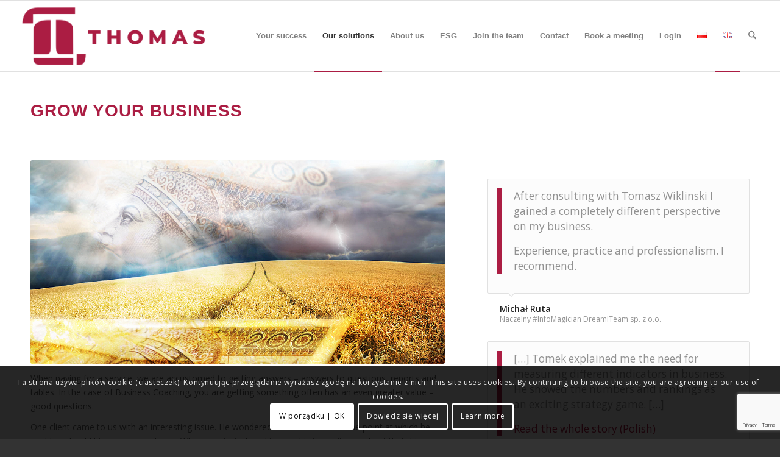

--- FILE ---
content_type: text/html; charset=utf-8
request_url: https://www.google.com/recaptcha/api2/anchor?ar=1&k=6Lfe4KIUAAAAAOPpTidOVbVt0t5cT8w7F44gIz7X&co=aHR0cHM6Ly93d3cudGhvbWFzLnBsOjQ0Mw..&hl=en&v=PoyoqOPhxBO7pBk68S4YbpHZ&size=invisible&anchor-ms=20000&execute-ms=30000&cb=dyd7ef8gnw3s
body_size: 48676
content:
<!DOCTYPE HTML><html dir="ltr" lang="en"><head><meta http-equiv="Content-Type" content="text/html; charset=UTF-8">
<meta http-equiv="X-UA-Compatible" content="IE=edge">
<title>reCAPTCHA</title>
<style type="text/css">
/* cyrillic-ext */
@font-face {
  font-family: 'Roboto';
  font-style: normal;
  font-weight: 400;
  font-stretch: 100%;
  src: url(//fonts.gstatic.com/s/roboto/v48/KFO7CnqEu92Fr1ME7kSn66aGLdTylUAMa3GUBHMdazTgWw.woff2) format('woff2');
  unicode-range: U+0460-052F, U+1C80-1C8A, U+20B4, U+2DE0-2DFF, U+A640-A69F, U+FE2E-FE2F;
}
/* cyrillic */
@font-face {
  font-family: 'Roboto';
  font-style: normal;
  font-weight: 400;
  font-stretch: 100%;
  src: url(//fonts.gstatic.com/s/roboto/v48/KFO7CnqEu92Fr1ME7kSn66aGLdTylUAMa3iUBHMdazTgWw.woff2) format('woff2');
  unicode-range: U+0301, U+0400-045F, U+0490-0491, U+04B0-04B1, U+2116;
}
/* greek-ext */
@font-face {
  font-family: 'Roboto';
  font-style: normal;
  font-weight: 400;
  font-stretch: 100%;
  src: url(//fonts.gstatic.com/s/roboto/v48/KFO7CnqEu92Fr1ME7kSn66aGLdTylUAMa3CUBHMdazTgWw.woff2) format('woff2');
  unicode-range: U+1F00-1FFF;
}
/* greek */
@font-face {
  font-family: 'Roboto';
  font-style: normal;
  font-weight: 400;
  font-stretch: 100%;
  src: url(//fonts.gstatic.com/s/roboto/v48/KFO7CnqEu92Fr1ME7kSn66aGLdTylUAMa3-UBHMdazTgWw.woff2) format('woff2');
  unicode-range: U+0370-0377, U+037A-037F, U+0384-038A, U+038C, U+038E-03A1, U+03A3-03FF;
}
/* math */
@font-face {
  font-family: 'Roboto';
  font-style: normal;
  font-weight: 400;
  font-stretch: 100%;
  src: url(//fonts.gstatic.com/s/roboto/v48/KFO7CnqEu92Fr1ME7kSn66aGLdTylUAMawCUBHMdazTgWw.woff2) format('woff2');
  unicode-range: U+0302-0303, U+0305, U+0307-0308, U+0310, U+0312, U+0315, U+031A, U+0326-0327, U+032C, U+032F-0330, U+0332-0333, U+0338, U+033A, U+0346, U+034D, U+0391-03A1, U+03A3-03A9, U+03B1-03C9, U+03D1, U+03D5-03D6, U+03F0-03F1, U+03F4-03F5, U+2016-2017, U+2034-2038, U+203C, U+2040, U+2043, U+2047, U+2050, U+2057, U+205F, U+2070-2071, U+2074-208E, U+2090-209C, U+20D0-20DC, U+20E1, U+20E5-20EF, U+2100-2112, U+2114-2115, U+2117-2121, U+2123-214F, U+2190, U+2192, U+2194-21AE, U+21B0-21E5, U+21F1-21F2, U+21F4-2211, U+2213-2214, U+2216-22FF, U+2308-230B, U+2310, U+2319, U+231C-2321, U+2336-237A, U+237C, U+2395, U+239B-23B7, U+23D0, U+23DC-23E1, U+2474-2475, U+25AF, U+25B3, U+25B7, U+25BD, U+25C1, U+25CA, U+25CC, U+25FB, U+266D-266F, U+27C0-27FF, U+2900-2AFF, U+2B0E-2B11, U+2B30-2B4C, U+2BFE, U+3030, U+FF5B, U+FF5D, U+1D400-1D7FF, U+1EE00-1EEFF;
}
/* symbols */
@font-face {
  font-family: 'Roboto';
  font-style: normal;
  font-weight: 400;
  font-stretch: 100%;
  src: url(//fonts.gstatic.com/s/roboto/v48/KFO7CnqEu92Fr1ME7kSn66aGLdTylUAMaxKUBHMdazTgWw.woff2) format('woff2');
  unicode-range: U+0001-000C, U+000E-001F, U+007F-009F, U+20DD-20E0, U+20E2-20E4, U+2150-218F, U+2190, U+2192, U+2194-2199, U+21AF, U+21E6-21F0, U+21F3, U+2218-2219, U+2299, U+22C4-22C6, U+2300-243F, U+2440-244A, U+2460-24FF, U+25A0-27BF, U+2800-28FF, U+2921-2922, U+2981, U+29BF, U+29EB, U+2B00-2BFF, U+4DC0-4DFF, U+FFF9-FFFB, U+10140-1018E, U+10190-1019C, U+101A0, U+101D0-101FD, U+102E0-102FB, U+10E60-10E7E, U+1D2C0-1D2D3, U+1D2E0-1D37F, U+1F000-1F0FF, U+1F100-1F1AD, U+1F1E6-1F1FF, U+1F30D-1F30F, U+1F315, U+1F31C, U+1F31E, U+1F320-1F32C, U+1F336, U+1F378, U+1F37D, U+1F382, U+1F393-1F39F, U+1F3A7-1F3A8, U+1F3AC-1F3AF, U+1F3C2, U+1F3C4-1F3C6, U+1F3CA-1F3CE, U+1F3D4-1F3E0, U+1F3ED, U+1F3F1-1F3F3, U+1F3F5-1F3F7, U+1F408, U+1F415, U+1F41F, U+1F426, U+1F43F, U+1F441-1F442, U+1F444, U+1F446-1F449, U+1F44C-1F44E, U+1F453, U+1F46A, U+1F47D, U+1F4A3, U+1F4B0, U+1F4B3, U+1F4B9, U+1F4BB, U+1F4BF, U+1F4C8-1F4CB, U+1F4D6, U+1F4DA, U+1F4DF, U+1F4E3-1F4E6, U+1F4EA-1F4ED, U+1F4F7, U+1F4F9-1F4FB, U+1F4FD-1F4FE, U+1F503, U+1F507-1F50B, U+1F50D, U+1F512-1F513, U+1F53E-1F54A, U+1F54F-1F5FA, U+1F610, U+1F650-1F67F, U+1F687, U+1F68D, U+1F691, U+1F694, U+1F698, U+1F6AD, U+1F6B2, U+1F6B9-1F6BA, U+1F6BC, U+1F6C6-1F6CF, U+1F6D3-1F6D7, U+1F6E0-1F6EA, U+1F6F0-1F6F3, U+1F6F7-1F6FC, U+1F700-1F7FF, U+1F800-1F80B, U+1F810-1F847, U+1F850-1F859, U+1F860-1F887, U+1F890-1F8AD, U+1F8B0-1F8BB, U+1F8C0-1F8C1, U+1F900-1F90B, U+1F93B, U+1F946, U+1F984, U+1F996, U+1F9E9, U+1FA00-1FA6F, U+1FA70-1FA7C, U+1FA80-1FA89, U+1FA8F-1FAC6, U+1FACE-1FADC, U+1FADF-1FAE9, U+1FAF0-1FAF8, U+1FB00-1FBFF;
}
/* vietnamese */
@font-face {
  font-family: 'Roboto';
  font-style: normal;
  font-weight: 400;
  font-stretch: 100%;
  src: url(//fonts.gstatic.com/s/roboto/v48/KFO7CnqEu92Fr1ME7kSn66aGLdTylUAMa3OUBHMdazTgWw.woff2) format('woff2');
  unicode-range: U+0102-0103, U+0110-0111, U+0128-0129, U+0168-0169, U+01A0-01A1, U+01AF-01B0, U+0300-0301, U+0303-0304, U+0308-0309, U+0323, U+0329, U+1EA0-1EF9, U+20AB;
}
/* latin-ext */
@font-face {
  font-family: 'Roboto';
  font-style: normal;
  font-weight: 400;
  font-stretch: 100%;
  src: url(//fonts.gstatic.com/s/roboto/v48/KFO7CnqEu92Fr1ME7kSn66aGLdTylUAMa3KUBHMdazTgWw.woff2) format('woff2');
  unicode-range: U+0100-02BA, U+02BD-02C5, U+02C7-02CC, U+02CE-02D7, U+02DD-02FF, U+0304, U+0308, U+0329, U+1D00-1DBF, U+1E00-1E9F, U+1EF2-1EFF, U+2020, U+20A0-20AB, U+20AD-20C0, U+2113, U+2C60-2C7F, U+A720-A7FF;
}
/* latin */
@font-face {
  font-family: 'Roboto';
  font-style: normal;
  font-weight: 400;
  font-stretch: 100%;
  src: url(//fonts.gstatic.com/s/roboto/v48/KFO7CnqEu92Fr1ME7kSn66aGLdTylUAMa3yUBHMdazQ.woff2) format('woff2');
  unicode-range: U+0000-00FF, U+0131, U+0152-0153, U+02BB-02BC, U+02C6, U+02DA, U+02DC, U+0304, U+0308, U+0329, U+2000-206F, U+20AC, U+2122, U+2191, U+2193, U+2212, U+2215, U+FEFF, U+FFFD;
}
/* cyrillic-ext */
@font-face {
  font-family: 'Roboto';
  font-style: normal;
  font-weight: 500;
  font-stretch: 100%;
  src: url(//fonts.gstatic.com/s/roboto/v48/KFO7CnqEu92Fr1ME7kSn66aGLdTylUAMa3GUBHMdazTgWw.woff2) format('woff2');
  unicode-range: U+0460-052F, U+1C80-1C8A, U+20B4, U+2DE0-2DFF, U+A640-A69F, U+FE2E-FE2F;
}
/* cyrillic */
@font-face {
  font-family: 'Roboto';
  font-style: normal;
  font-weight: 500;
  font-stretch: 100%;
  src: url(//fonts.gstatic.com/s/roboto/v48/KFO7CnqEu92Fr1ME7kSn66aGLdTylUAMa3iUBHMdazTgWw.woff2) format('woff2');
  unicode-range: U+0301, U+0400-045F, U+0490-0491, U+04B0-04B1, U+2116;
}
/* greek-ext */
@font-face {
  font-family: 'Roboto';
  font-style: normal;
  font-weight: 500;
  font-stretch: 100%;
  src: url(//fonts.gstatic.com/s/roboto/v48/KFO7CnqEu92Fr1ME7kSn66aGLdTylUAMa3CUBHMdazTgWw.woff2) format('woff2');
  unicode-range: U+1F00-1FFF;
}
/* greek */
@font-face {
  font-family: 'Roboto';
  font-style: normal;
  font-weight: 500;
  font-stretch: 100%;
  src: url(//fonts.gstatic.com/s/roboto/v48/KFO7CnqEu92Fr1ME7kSn66aGLdTylUAMa3-UBHMdazTgWw.woff2) format('woff2');
  unicode-range: U+0370-0377, U+037A-037F, U+0384-038A, U+038C, U+038E-03A1, U+03A3-03FF;
}
/* math */
@font-face {
  font-family: 'Roboto';
  font-style: normal;
  font-weight: 500;
  font-stretch: 100%;
  src: url(//fonts.gstatic.com/s/roboto/v48/KFO7CnqEu92Fr1ME7kSn66aGLdTylUAMawCUBHMdazTgWw.woff2) format('woff2');
  unicode-range: U+0302-0303, U+0305, U+0307-0308, U+0310, U+0312, U+0315, U+031A, U+0326-0327, U+032C, U+032F-0330, U+0332-0333, U+0338, U+033A, U+0346, U+034D, U+0391-03A1, U+03A3-03A9, U+03B1-03C9, U+03D1, U+03D5-03D6, U+03F0-03F1, U+03F4-03F5, U+2016-2017, U+2034-2038, U+203C, U+2040, U+2043, U+2047, U+2050, U+2057, U+205F, U+2070-2071, U+2074-208E, U+2090-209C, U+20D0-20DC, U+20E1, U+20E5-20EF, U+2100-2112, U+2114-2115, U+2117-2121, U+2123-214F, U+2190, U+2192, U+2194-21AE, U+21B0-21E5, U+21F1-21F2, U+21F4-2211, U+2213-2214, U+2216-22FF, U+2308-230B, U+2310, U+2319, U+231C-2321, U+2336-237A, U+237C, U+2395, U+239B-23B7, U+23D0, U+23DC-23E1, U+2474-2475, U+25AF, U+25B3, U+25B7, U+25BD, U+25C1, U+25CA, U+25CC, U+25FB, U+266D-266F, U+27C0-27FF, U+2900-2AFF, U+2B0E-2B11, U+2B30-2B4C, U+2BFE, U+3030, U+FF5B, U+FF5D, U+1D400-1D7FF, U+1EE00-1EEFF;
}
/* symbols */
@font-face {
  font-family: 'Roboto';
  font-style: normal;
  font-weight: 500;
  font-stretch: 100%;
  src: url(//fonts.gstatic.com/s/roboto/v48/KFO7CnqEu92Fr1ME7kSn66aGLdTylUAMaxKUBHMdazTgWw.woff2) format('woff2');
  unicode-range: U+0001-000C, U+000E-001F, U+007F-009F, U+20DD-20E0, U+20E2-20E4, U+2150-218F, U+2190, U+2192, U+2194-2199, U+21AF, U+21E6-21F0, U+21F3, U+2218-2219, U+2299, U+22C4-22C6, U+2300-243F, U+2440-244A, U+2460-24FF, U+25A0-27BF, U+2800-28FF, U+2921-2922, U+2981, U+29BF, U+29EB, U+2B00-2BFF, U+4DC0-4DFF, U+FFF9-FFFB, U+10140-1018E, U+10190-1019C, U+101A0, U+101D0-101FD, U+102E0-102FB, U+10E60-10E7E, U+1D2C0-1D2D3, U+1D2E0-1D37F, U+1F000-1F0FF, U+1F100-1F1AD, U+1F1E6-1F1FF, U+1F30D-1F30F, U+1F315, U+1F31C, U+1F31E, U+1F320-1F32C, U+1F336, U+1F378, U+1F37D, U+1F382, U+1F393-1F39F, U+1F3A7-1F3A8, U+1F3AC-1F3AF, U+1F3C2, U+1F3C4-1F3C6, U+1F3CA-1F3CE, U+1F3D4-1F3E0, U+1F3ED, U+1F3F1-1F3F3, U+1F3F5-1F3F7, U+1F408, U+1F415, U+1F41F, U+1F426, U+1F43F, U+1F441-1F442, U+1F444, U+1F446-1F449, U+1F44C-1F44E, U+1F453, U+1F46A, U+1F47D, U+1F4A3, U+1F4B0, U+1F4B3, U+1F4B9, U+1F4BB, U+1F4BF, U+1F4C8-1F4CB, U+1F4D6, U+1F4DA, U+1F4DF, U+1F4E3-1F4E6, U+1F4EA-1F4ED, U+1F4F7, U+1F4F9-1F4FB, U+1F4FD-1F4FE, U+1F503, U+1F507-1F50B, U+1F50D, U+1F512-1F513, U+1F53E-1F54A, U+1F54F-1F5FA, U+1F610, U+1F650-1F67F, U+1F687, U+1F68D, U+1F691, U+1F694, U+1F698, U+1F6AD, U+1F6B2, U+1F6B9-1F6BA, U+1F6BC, U+1F6C6-1F6CF, U+1F6D3-1F6D7, U+1F6E0-1F6EA, U+1F6F0-1F6F3, U+1F6F7-1F6FC, U+1F700-1F7FF, U+1F800-1F80B, U+1F810-1F847, U+1F850-1F859, U+1F860-1F887, U+1F890-1F8AD, U+1F8B0-1F8BB, U+1F8C0-1F8C1, U+1F900-1F90B, U+1F93B, U+1F946, U+1F984, U+1F996, U+1F9E9, U+1FA00-1FA6F, U+1FA70-1FA7C, U+1FA80-1FA89, U+1FA8F-1FAC6, U+1FACE-1FADC, U+1FADF-1FAE9, U+1FAF0-1FAF8, U+1FB00-1FBFF;
}
/* vietnamese */
@font-face {
  font-family: 'Roboto';
  font-style: normal;
  font-weight: 500;
  font-stretch: 100%;
  src: url(//fonts.gstatic.com/s/roboto/v48/KFO7CnqEu92Fr1ME7kSn66aGLdTylUAMa3OUBHMdazTgWw.woff2) format('woff2');
  unicode-range: U+0102-0103, U+0110-0111, U+0128-0129, U+0168-0169, U+01A0-01A1, U+01AF-01B0, U+0300-0301, U+0303-0304, U+0308-0309, U+0323, U+0329, U+1EA0-1EF9, U+20AB;
}
/* latin-ext */
@font-face {
  font-family: 'Roboto';
  font-style: normal;
  font-weight: 500;
  font-stretch: 100%;
  src: url(//fonts.gstatic.com/s/roboto/v48/KFO7CnqEu92Fr1ME7kSn66aGLdTylUAMa3KUBHMdazTgWw.woff2) format('woff2');
  unicode-range: U+0100-02BA, U+02BD-02C5, U+02C7-02CC, U+02CE-02D7, U+02DD-02FF, U+0304, U+0308, U+0329, U+1D00-1DBF, U+1E00-1E9F, U+1EF2-1EFF, U+2020, U+20A0-20AB, U+20AD-20C0, U+2113, U+2C60-2C7F, U+A720-A7FF;
}
/* latin */
@font-face {
  font-family: 'Roboto';
  font-style: normal;
  font-weight: 500;
  font-stretch: 100%;
  src: url(//fonts.gstatic.com/s/roboto/v48/KFO7CnqEu92Fr1ME7kSn66aGLdTylUAMa3yUBHMdazQ.woff2) format('woff2');
  unicode-range: U+0000-00FF, U+0131, U+0152-0153, U+02BB-02BC, U+02C6, U+02DA, U+02DC, U+0304, U+0308, U+0329, U+2000-206F, U+20AC, U+2122, U+2191, U+2193, U+2212, U+2215, U+FEFF, U+FFFD;
}
/* cyrillic-ext */
@font-face {
  font-family: 'Roboto';
  font-style: normal;
  font-weight: 900;
  font-stretch: 100%;
  src: url(//fonts.gstatic.com/s/roboto/v48/KFO7CnqEu92Fr1ME7kSn66aGLdTylUAMa3GUBHMdazTgWw.woff2) format('woff2');
  unicode-range: U+0460-052F, U+1C80-1C8A, U+20B4, U+2DE0-2DFF, U+A640-A69F, U+FE2E-FE2F;
}
/* cyrillic */
@font-face {
  font-family: 'Roboto';
  font-style: normal;
  font-weight: 900;
  font-stretch: 100%;
  src: url(//fonts.gstatic.com/s/roboto/v48/KFO7CnqEu92Fr1ME7kSn66aGLdTylUAMa3iUBHMdazTgWw.woff2) format('woff2');
  unicode-range: U+0301, U+0400-045F, U+0490-0491, U+04B0-04B1, U+2116;
}
/* greek-ext */
@font-face {
  font-family: 'Roboto';
  font-style: normal;
  font-weight: 900;
  font-stretch: 100%;
  src: url(//fonts.gstatic.com/s/roboto/v48/KFO7CnqEu92Fr1ME7kSn66aGLdTylUAMa3CUBHMdazTgWw.woff2) format('woff2');
  unicode-range: U+1F00-1FFF;
}
/* greek */
@font-face {
  font-family: 'Roboto';
  font-style: normal;
  font-weight: 900;
  font-stretch: 100%;
  src: url(//fonts.gstatic.com/s/roboto/v48/KFO7CnqEu92Fr1ME7kSn66aGLdTylUAMa3-UBHMdazTgWw.woff2) format('woff2');
  unicode-range: U+0370-0377, U+037A-037F, U+0384-038A, U+038C, U+038E-03A1, U+03A3-03FF;
}
/* math */
@font-face {
  font-family: 'Roboto';
  font-style: normal;
  font-weight: 900;
  font-stretch: 100%;
  src: url(//fonts.gstatic.com/s/roboto/v48/KFO7CnqEu92Fr1ME7kSn66aGLdTylUAMawCUBHMdazTgWw.woff2) format('woff2');
  unicode-range: U+0302-0303, U+0305, U+0307-0308, U+0310, U+0312, U+0315, U+031A, U+0326-0327, U+032C, U+032F-0330, U+0332-0333, U+0338, U+033A, U+0346, U+034D, U+0391-03A1, U+03A3-03A9, U+03B1-03C9, U+03D1, U+03D5-03D6, U+03F0-03F1, U+03F4-03F5, U+2016-2017, U+2034-2038, U+203C, U+2040, U+2043, U+2047, U+2050, U+2057, U+205F, U+2070-2071, U+2074-208E, U+2090-209C, U+20D0-20DC, U+20E1, U+20E5-20EF, U+2100-2112, U+2114-2115, U+2117-2121, U+2123-214F, U+2190, U+2192, U+2194-21AE, U+21B0-21E5, U+21F1-21F2, U+21F4-2211, U+2213-2214, U+2216-22FF, U+2308-230B, U+2310, U+2319, U+231C-2321, U+2336-237A, U+237C, U+2395, U+239B-23B7, U+23D0, U+23DC-23E1, U+2474-2475, U+25AF, U+25B3, U+25B7, U+25BD, U+25C1, U+25CA, U+25CC, U+25FB, U+266D-266F, U+27C0-27FF, U+2900-2AFF, U+2B0E-2B11, U+2B30-2B4C, U+2BFE, U+3030, U+FF5B, U+FF5D, U+1D400-1D7FF, U+1EE00-1EEFF;
}
/* symbols */
@font-face {
  font-family: 'Roboto';
  font-style: normal;
  font-weight: 900;
  font-stretch: 100%;
  src: url(//fonts.gstatic.com/s/roboto/v48/KFO7CnqEu92Fr1ME7kSn66aGLdTylUAMaxKUBHMdazTgWw.woff2) format('woff2');
  unicode-range: U+0001-000C, U+000E-001F, U+007F-009F, U+20DD-20E0, U+20E2-20E4, U+2150-218F, U+2190, U+2192, U+2194-2199, U+21AF, U+21E6-21F0, U+21F3, U+2218-2219, U+2299, U+22C4-22C6, U+2300-243F, U+2440-244A, U+2460-24FF, U+25A0-27BF, U+2800-28FF, U+2921-2922, U+2981, U+29BF, U+29EB, U+2B00-2BFF, U+4DC0-4DFF, U+FFF9-FFFB, U+10140-1018E, U+10190-1019C, U+101A0, U+101D0-101FD, U+102E0-102FB, U+10E60-10E7E, U+1D2C0-1D2D3, U+1D2E0-1D37F, U+1F000-1F0FF, U+1F100-1F1AD, U+1F1E6-1F1FF, U+1F30D-1F30F, U+1F315, U+1F31C, U+1F31E, U+1F320-1F32C, U+1F336, U+1F378, U+1F37D, U+1F382, U+1F393-1F39F, U+1F3A7-1F3A8, U+1F3AC-1F3AF, U+1F3C2, U+1F3C4-1F3C6, U+1F3CA-1F3CE, U+1F3D4-1F3E0, U+1F3ED, U+1F3F1-1F3F3, U+1F3F5-1F3F7, U+1F408, U+1F415, U+1F41F, U+1F426, U+1F43F, U+1F441-1F442, U+1F444, U+1F446-1F449, U+1F44C-1F44E, U+1F453, U+1F46A, U+1F47D, U+1F4A3, U+1F4B0, U+1F4B3, U+1F4B9, U+1F4BB, U+1F4BF, U+1F4C8-1F4CB, U+1F4D6, U+1F4DA, U+1F4DF, U+1F4E3-1F4E6, U+1F4EA-1F4ED, U+1F4F7, U+1F4F9-1F4FB, U+1F4FD-1F4FE, U+1F503, U+1F507-1F50B, U+1F50D, U+1F512-1F513, U+1F53E-1F54A, U+1F54F-1F5FA, U+1F610, U+1F650-1F67F, U+1F687, U+1F68D, U+1F691, U+1F694, U+1F698, U+1F6AD, U+1F6B2, U+1F6B9-1F6BA, U+1F6BC, U+1F6C6-1F6CF, U+1F6D3-1F6D7, U+1F6E0-1F6EA, U+1F6F0-1F6F3, U+1F6F7-1F6FC, U+1F700-1F7FF, U+1F800-1F80B, U+1F810-1F847, U+1F850-1F859, U+1F860-1F887, U+1F890-1F8AD, U+1F8B0-1F8BB, U+1F8C0-1F8C1, U+1F900-1F90B, U+1F93B, U+1F946, U+1F984, U+1F996, U+1F9E9, U+1FA00-1FA6F, U+1FA70-1FA7C, U+1FA80-1FA89, U+1FA8F-1FAC6, U+1FACE-1FADC, U+1FADF-1FAE9, U+1FAF0-1FAF8, U+1FB00-1FBFF;
}
/* vietnamese */
@font-face {
  font-family: 'Roboto';
  font-style: normal;
  font-weight: 900;
  font-stretch: 100%;
  src: url(//fonts.gstatic.com/s/roboto/v48/KFO7CnqEu92Fr1ME7kSn66aGLdTylUAMa3OUBHMdazTgWw.woff2) format('woff2');
  unicode-range: U+0102-0103, U+0110-0111, U+0128-0129, U+0168-0169, U+01A0-01A1, U+01AF-01B0, U+0300-0301, U+0303-0304, U+0308-0309, U+0323, U+0329, U+1EA0-1EF9, U+20AB;
}
/* latin-ext */
@font-face {
  font-family: 'Roboto';
  font-style: normal;
  font-weight: 900;
  font-stretch: 100%;
  src: url(//fonts.gstatic.com/s/roboto/v48/KFO7CnqEu92Fr1ME7kSn66aGLdTylUAMa3KUBHMdazTgWw.woff2) format('woff2');
  unicode-range: U+0100-02BA, U+02BD-02C5, U+02C7-02CC, U+02CE-02D7, U+02DD-02FF, U+0304, U+0308, U+0329, U+1D00-1DBF, U+1E00-1E9F, U+1EF2-1EFF, U+2020, U+20A0-20AB, U+20AD-20C0, U+2113, U+2C60-2C7F, U+A720-A7FF;
}
/* latin */
@font-face {
  font-family: 'Roboto';
  font-style: normal;
  font-weight: 900;
  font-stretch: 100%;
  src: url(//fonts.gstatic.com/s/roboto/v48/KFO7CnqEu92Fr1ME7kSn66aGLdTylUAMa3yUBHMdazQ.woff2) format('woff2');
  unicode-range: U+0000-00FF, U+0131, U+0152-0153, U+02BB-02BC, U+02C6, U+02DA, U+02DC, U+0304, U+0308, U+0329, U+2000-206F, U+20AC, U+2122, U+2191, U+2193, U+2212, U+2215, U+FEFF, U+FFFD;
}

</style>
<link rel="stylesheet" type="text/css" href="https://www.gstatic.com/recaptcha/releases/PoyoqOPhxBO7pBk68S4YbpHZ/styles__ltr.css">
<script nonce="FJjUTqUccYYtIMCnXqVIQA" type="text/javascript">window['__recaptcha_api'] = 'https://www.google.com/recaptcha/api2/';</script>
<script type="text/javascript" src="https://www.gstatic.com/recaptcha/releases/PoyoqOPhxBO7pBk68S4YbpHZ/recaptcha__en.js" nonce="FJjUTqUccYYtIMCnXqVIQA">
      
    </script></head>
<body><div id="rc-anchor-alert" class="rc-anchor-alert"></div>
<input type="hidden" id="recaptcha-token" value="[base64]">
<script type="text/javascript" nonce="FJjUTqUccYYtIMCnXqVIQA">
      recaptcha.anchor.Main.init("[\x22ainput\x22,[\x22bgdata\x22,\x22\x22,\[base64]/[base64]/MjU1Ong/[base64]/[base64]/[base64]/[base64]/[base64]/[base64]/[base64]/[base64]/[base64]/[base64]/[base64]/[base64]/[base64]/[base64]/[base64]\\u003d\x22,\[base64]\\u003d\x22,\x22YMK1McKHwrfCo8KDOxbCliVew6HDgcKHwqHDvsK2wpctw6cGwqTDkMO3w6rDkcKLPMKRXjDDscKzEcKCXn/Dh8KwHU7CisOLf3rCgMKlQMOMdMOBwq8uw6oawoRrwqnDrwbCsMOVWMKPw4nDpAfDiS4gByzCjUEef2PDujbCoWLDrD3Dp8K3w7dhw7vCosOEwognw6Y7UlMHwpYlKsONdMOmAcKDwpEMw6M5w6DCmSLDgMK0QMKfw7DCpcOTw6pkWmDCgD/Cv8O+wp/DrzkRWR1FwoFTHsKNw7ReaMOgwql3wpRJX8O4MRVMwqXDjsKEIMOYw5RXaRPChR7ChyTCgm8NfwHCtX7DiMOgcVYmw594wpvCoEVtSTIrVsKOFSfCgMO2RMOqwpFnTcOsw4ojw4fDgsOVw68Pw5INw4M/[base64]/ClRBJwqLDkyRIU8KBwr1gRsOHw4TDllnDpsOfwrXDum5NNibDk8KWK1HDhmhHKTPDksOmwoPDo8O7wrPCqAjCnMKEJjvCvMKPwpoqw7vDpm5jw5UeEcKZbsKjwrzDmsKyZk1Hw5/DhwYeWiJyb8Kcw5pDScOxwrPCiW/Duwt8TMOkBhfCj8OnworDpsKWwp3DuUt/axgifh9nFsKAw5xHTFrDqMKADcKiSyTCgxrClSTCh8ODw4rCuifDv8KjwqPCoMOYOsOXM8ONHFHCp20Xc8K2w7DDssKywpHDvsKFw6F9wq9hw4DDhcKGbMKKwp/[base64]/CjcOBYTfCnBALwrfCnGAxwpJUw7fDicKAw6IIL8O2wpHDpFzDrm7DkMKmMktBecOpw5LDv8KICWVrw4zCk8KdwqJmL8Oww6PDvUhcw4jDsxc6woTDrSo2wpVtA8K2wpQOw5lldMOLe2jCgQFdd8K4wr7CkcOAw5DCrsO1w6VeTC/[base64]/YsOyw4guw7NMwrPClMK7wrXCksKgDSTDmFbDkQocTyTCjsORwoMnZBh8w6jCr0RxwqfCl8KfcsOowqw9w5d5w6JmwqNhwq3DqmHChH/[base64]/CmlzCmg/DsMKRw7fCqMO4w6I4wrUmeB5rbQlIw4rDtBvCoB3CjiXCncKePSBqR1R0woMKwqVNDcKRw5hhPV/CjsK+w4/CosOMMsKGZcKrwrLCpsKiw4HCkALCscOZwo3DksKKKTU+w4/DtMKuwoTDvjQ7w4fDv8KrwoPClgkFwrk+H8KRTm3CmMK6woI7GsOUfmjCvVQnP2xfO8KCwoV7cD3DgUjDgBV+FQ5sRz7Cm8Olw5nDuyzCkAkKNiR3wqx/[base64]/DhMO/woXCtRTDqzjCisK5wpvCgMO7ccOKwrPCrMO1SlfCnUvDmRvDq8Oawo9kwp/[base64]/CrsOOWsOSwogpw4Ncw6tCcFHCtVxTHFADdG/Dg3bDp8O6wrF4wqHCssONHMKRw7YVwo3DnnvCnl7DlSBvH2tMOMKlFXN8wqTCt3ZDGsOxw4dbam3DtVBvw4Yrw6lnHS7DhhcXw7bDrsK1wrdxEMKtw4A8cyDDiRddJ3tDwq7CsMKYb3wuw5TDm8KywpjCvMOzC8KQw4DDssOKw49Ow6fCscO+w6ESwqjCqsOzw5/DjRpgw6/Cuj/DvMKiCmrCoQTDjjLCjzhHC8KWAF/DsR0qw4M1w7F9wqfCtXwLwqwDwpvCn8KNw5kawp3DlcOqGC9/esKzTcOWMMK2wrfCp1HCkSbClw05wpfCihHDumcvEcKuw5zCnsO4w6jDhsOvw5TCicKdasKBwojDq3nDhA/DmsOqYcKGMcOTBg1gw5LDiS3DjMO+CcO/RsKZPDcJeMOSWcOLcFTDtj55HcK+w4/DssKvw4zCgWpfw6Y3w7Yxw79awrzCkSHDoz0Tw53DhwXCgcOSIhw9w6EGw6cXwogTHcK3wpcWEcKzwrDCm8KuXsKsYC9bwrLCqMKwCidaPF/Cp8Osw5LCrmLDoRnCqMOOLirCjMO+w77Ck1EBUcONwr4BSnIXXcOAwp7DlAvDkFMMwqx7XcKCQBpJwr3DosO9YlcVXQLDhMK+M17DljfCvMKfNcOcR3tkwqVUcsOZwpjCijF/[base64]/DsW/DkhpWw4fDrA3ClcOiwqogX8O5wqxVwp0Bw6LDnsO9w5LCkMKxMcOgbhATRsOSOHpbOsKKw6bCiiLCk8Oswr/[base64]/DgsOTwqpswoDCl8Kzw7zCsMOjSw8ewrZpw58OHkxRw6NbL8OqPcOXw5h3wpRFwqrDrsKAwrgABsK/[base64]/WsOfZg7DuXN3GWdQw4kow4jCksOkw5Z5dsKNwr19w5XDhy1pwqfCpyzCosOZRAtdwqglLVBHwq/[base64]/[base64]/woM7w4dkPsKYwowpNMKYw4Jew7bDl8ORWsK2w6TDncOUasK5DcO1b8OwahrDrwjChTxlw7LDpRFAAyLDvsO2P8Kww4Bbw6hDb8OLwq7CqsKwZybDugtBw7LDmw/DsGMwwqRiw7DCv0EATglpw5/[base64]/Cq8KmZcOeQMKyw7tcw7zCljhII11fw4lkwr5uDS1YUEA9w6Iww7pOw7nChlwuJ3DCncK1w49Kw5E3w47Cu8KcwpnCmcK+Z8ONUipUw6Z2wopjw4xXw6cWwrbDlDbCugnCtMOcw7d/aExhwrzDtcK2bMO5cWMlwpc2Yh5ZScOCPAInYsKJKMO+wpHCisKsVF/DlsKAZSsfdCMFwq/CsgjDuQLDq18lacKOQyjClFh8Q8K/ScO+HsO2w4PDv8KTMDEaw5XClcKOw7kARlV5QXPClmN6wqPCmcKReSHCrXtZSjbDgXXCncKaLyI/[base64]/DlsKbwo3CocK/WMKGckVidzVZwo5dwr9gw49xwpPCoX7Dn1DDuQlqw4LDtFcqw6p+d05zw53CkxbDmMKZCTxxAUnDg0/CjsKkPnLCssKiw5xiCEEKw60kCMKKDsKpw5Bew7QhF8OPTcKswod9wo7CoE/Dm8KMwqMCdcKaw4h+YGnCo1BmEsO2TcKeKsKHRcO1S03DqjrDv0zDikTDrBbCg8OJw65sw6N0wpjCicOaw4XCoGk5w7kuE8OKwqDDrsKsw5TCgwoqe8KzYcK1w7lqBgDDmsKbwrA6PcKpf8OXHmDDjMKHw4xoFUBNSh7CviDCosKEAh/DgnRdw6DCrTLDsT/DiMKLDGDCtiTCpsKZbA9Bw74hw7EmO8ODYlwNwr7CgHnCmsK3KFDCm03CmB1wwozDpELCp8OiwrnCiBheasKQCsKiw5c1F8KXw5c7Q8KhwqzCuwBdUyIlJlDDtRBAwokeeEctdQYfw4grwrXDi0VhOMOIYRnDkBDCiV/DqcOSdMK+w6dUWD8BwpgaW08jT8O9W00awpLDtjY5wrNxF8KKMCwlCMODw6bDvMO5wpLDhsOVe8OxwpYgYcK4w5fDpMOPwrTDg0steQbDs0c6w4LCo2PDl20wwrImbcK8woXDpsKdw5LCqcO0VnTDqg9lw5TCrcOiJcK1w44Qw7XDoUTDuiHDpX/DkV1ZesKPUgnDpQFww5jDomY/w7RMw70+PWfDscOxAMK/UMKeEsO1TcKTYMO2BSBOCMK4TcOiYWlNw5LCpiPDlX/DmQXCpkLDtSdhw54EGcOQaF0xwoTDhQ5VDQDChkQ8wo7DunjDkcKpw47ClUgrw6XDpRkZwqHCpcO2w4bDhsO2MXfCtMK2NBovw58zw6ttwrnDhWTCnAHDgnNoRMK4w7AvK8KXwqQAY1nDmsOuNQp1dcK2wo/DoinCrHQaUTUow5PDrcOaPMOzw55qw5BDwpg/wqRRaMKvwrPDl8ORM3zDn8Ohwq/[base64]/CscKow603GGY5c8ODcMKxwojCtMOnGxXClDjDs8KxB8OewrzCj8KfIVTDv0bDrTkuworCpcO6O8OwXT47dlrCg8O9McOEHcOEFF3CkMONdMKsSyjDlQDDqMOiQ8K1wpBuwoHCt8OVw7XDoDBFOHvDmXUzwr3CmMKLQ8KfwrLDiTjCusOZwrTDo8OjCU/CiMOuCEY8w5sZGH7CscOrwr7DtMKRFU55w4QPwo3Dmnlyw50vUm7CmCBBw6PDsFTDkjPDnsKEZgPDn8OxwqfDuMKfw4E0aygIw7MnGcOscMOwPB3Cn8KfwqPDtcO8JsO7wpMfL8O8wrDCtMKyw5hOBcKvZ8KFXTfCjsOlwpkqwq1zwoTDrV/CucKGw4PCgQnDmcKDwofDv8K5FsO9S0huw5HCmAwEdMKWwo/DpcKsw4bCgsKFX8KFw6XDuMKdUcOtw6zDr8KmwpjDiF4WG2UAw6nCmh/CvlQtw4AFECp3wpMZTsO/wqoqw4vDrsK2PcKANUlfIVPCqcOMCBFHCcKiwowPf8OJw4DDlnIjTsKkI8Oww4HDlh3CvcOow5p6HsOew5/DuC5CwozCrsOuwrI1BgdddcOfUV/CuXwawpU9w4TCiyjCoiPDrMK1w4UJwoPDo2TCkcKxw77CljzDoMKwbMOxw5YndFrClMKAUxApw6Rnw6HDhsKEw4HDusOQR8KMwp1DTmPDisOYdcO1ecOoXMO7wqDDnQnCiMKbwq3CjQ54cmMlw6VSZy/Ci8KlI1xHOk9Ow4xZw5DDjMKhHz/CoMKuMXvDpcOBw6jCglvCscKTR8KFc8K+wpBBwpcww4LDujzCjyvCjsKMw59HQHQmYsKlw5/Dh37DqMK/ICDDv2YSwr3CvcOJwqsvwrrCrcKRwozDgxTDtHM6SHrCthsgKsKaU8OFw6QnUsKXUcOJNmgew5jDssOQYyHCj8K1wpgLCnbDtMOuw5skwo1yEcKIXsKoGlHCj3VzbsKHw43DuU53dsK3QcONw6IKH8O1wr4JRWgDwrhtB0TCtMKHw4NJa1XDqGFgeR/CuAoWUcOlwo3Coi8Kw4XDncK/w6cAEMK9w57DhsOELsOfwqXDthDDl00Dc8KZwrUiw41GNcKqwrMebMKNw6TChXlJECXDqyhJbHdsw7zCsn/CgcOuw63DunZgIsKCbSXDkFfDjyvDvgfDozLDmsKsw63DvBd5wpUNP8OCwq3Dv1jCi8OZbsOsw57Duj45XhbDr8KFwrvDgBcUG3jDjMKkJsKQw7JqwoTDisKxe3/CknrCpUfDuMK0w6PCvwFhesO5b8O2P8Ktw5NkwqbCoU3CvsOtw4p5HsKFMsOedsK9bcKUw5xww5lCwqFNWcOcwqPDqMK3wopLwqbDusKmw5dZw5dBwrYNw4fCmEYMw6pGw73DrcKRwp7CiQbCqkvDvRHDkwPCrcOBwofDi8KTw45BPB0hDVFdenTCnyPDsMO/w7DDk8Kqb8KqwqNGGGbCiWFxFHjDp3MVe8KjHcK+fynCk3vDlzvCmXHDnR7CrsOOKSJyw7LDncOAIGPDtMKKa8OVwohawrnDlMOVw43Cq8OPw6fDnsOSDsKycFPDr8KFZ3EKwqPDoz7CiMKtJMKTwoZ7wqLCgMOmw7Z7wq/Coj4xYMKaw4QrHAI5dXxMejQacsOqw61jewnDj0nCkDEeGjjCv8K4w7gUUkx9w5ZbX0J8JBBzw7haw4U3wpUYwpXClx7Cjm3CrRbDtXnDrhFAGjBGYULCqQp6F8O3wpLDsj/[base64]/wpLDjFnDrA/DkhYxwrRZAMOIWMOVwoXCvhzCtcOFw79Ye8KWwrzCuMOWYz0wwojDulvCrcK0woRRwrQFFcKLNcKELsOKfgM5wq18LMK2woHCiCrCsghxwrvCjMK6K8O+w483QcKXVhESwp9Rwr45fsKjEMKxYsOkCHRgwr3Dr8OrIGwBeF9yMmBQRTjDjmEgH8OHXsOXwo/DssOeRD92QMOBOyU8W8K9w6TDpAVGwosTWFDCuw1WXnrDiMOUw4/Cv8KVWArDn29cPkXCtEbCncObNAvCtRQZwoXCnMOnw5TDoDHCqhQMw4PDtcO/wrFqw6HDn8OcccOCLsKgw4TCkMKaKjMuK1nCgMOUFsO0wooVfsK9Jk/CpsKlBsKmDBjDoX/CpcO2w43CsFXCisKOL8Oyw7DCozI0UzDCrTd1wrrDmsK8T8OIYMKsGMKtw4DDuWTCh8ODwqHCgMKyI05/[base64]/[base64]/RRx0wr/Dh8K9w4XCkcKBwoPDscKuwoMBZWR/ScKDw4BKZnMoQQp5bQHDs8KkwoZCL8KxwpFuTMKafRfCsTTDiMO2wrPDsWVaw6fDojEHOMKIw5fDh0YoGMOAXynDtcKIwq/DmMK3L8O0SsOBwpnCtxHDqStCJTLDsMKdFsKIwrbCumbDksK5w5Bkw6XCrEDCiAvCpcK1X8ORw5IsRMO0w4DCk8Ocw4JZwojDuGjCtiVsSjxsMHkaa8Oyd2DCqD/DqMOMwobCn8Osw7gNw4vCsQ5Kwq9cwrzDp8KNaxIiO8Kie8OYHMOTwqXDjMO9w6TCiiDDhw14RsOxD8K8CcKRE8O1w6TDhHITwpTCu2BpwpYbw60Hw4fDqcK/wr/[base64]/[base64]/w78KdBzDoXzCvzfCgMOhw7vDqynCsy7DqcOiwrgmwrZ5wpcgw7bClMKDwq/CgSNbw6wDa1/Dh8KTwqxAd1srVUtnbmHDmsKGfQIdIyZlYMOTGsOcA8K5XQnCtcOvGyTDksKDC8KDw4XCvjZwARs+woImA8OTw67Ci3dKAsKgegDDoMOOwr13w5gXD8O5IDzDuDDCiA0ww41/[base64]/Cs08fw4AjBsKGwrERwpEPQMKwwoHChC/Cnxh+wp7Cl8KXQSrCj8O2wpY3DsKoR2DDs3rCtsObw6HDmx7CvMK8ZhTDmxbDjzxGUsKywr4Nw6AJwq0zwpVkw6s4fyc3InZmKMK/wr3DsMOuZm7CrUjCs8OUw6diwofCpcKlBjXCn1xCe8OMIsOEHzLDsyEPMcOHLRrCn2LDlXYdwqlKfFjDrxZ6w5gBXAHDmETDqMKKdgnCo0vDhljCmsObHVVTGzVhw7dRwrA7wq8hbA1bw7/Ct8K3w7jDgDkUwrslw43DkMOpw4gHw5zDjMKNWnUZwrh6azN/wqLCi3I5T8O/[base64]/Dg8O+w4djbMObdWPCnyjDl8K5w6NlwpJywoHDr03DiW85wqXClMKgwqVKBMKpXcOtPXnCg8KzBXkXwpJzJGodTXPCoMK1wrcFUldWO8OzwrDCgn3DisKZw4Vdw5RdwrbDpMK/H0sbU8OvODjCix3DusOow4N2N0/CssK6bkHCtsOyw6YrwrsuwoMFOi7Du8ORL8OOQcKWIC1qwrTDpAskDSzDgnA/[base64]/CoMOSw5U+wo/[base64]/CjjXClWvCi3vDocKRwrPCmTnDgcKuwoLCj0PDt8O3woPCpx0lwpIbw5l8wpQnI1UjIsKkw5UbwpLCkMOowpzDkcKORGnClMKffUw+ZcOrLsOBccK6w5pDIMKjwr0sIk/DlMKrwrXCt09QwrfDvCvDj1jCoikyPWxswrXCuVbCg8KMA8OkwpJfBcKlM8OwwrDCnUo+Q2ozJ8KMw70ZwptVwr5Mw4TDgTnCoMOKw4x1w4/[base64]/DqTDCpWhSaltSw5Rkw6XDrn7CnWHDksOEwqdAwoPClR0ISQYVwqTDuEBVBBJxQzHDjcOowo4Jwogjwpo1MsKWf8KLw5Afw5AuQH7DrMOTw7dEw77CgywzwoEGacK4w5/CgsKUacKkL0jDocKOw7XCryV9VUUywo0BDMKTBcK5RD/[base64]/CqMKBw6/[base64]/cMOmecOJJTHDv8KnwpErwrzCqxvDoSHCocKRw4pxw4wSXsKOwrDDgMOAJcK7XMOfwpTDv1YDw5xrWzBawpQKw50Ww64fFRMMwrLDgxoSIcOXwp9fwr3CjDXCoRA0UFPDmBjCjMKKwqZZwrPCsi7DtMOjw7rCh8OVWABYwqjCgcOGUMOBw7TDpDPCg3/[base64]/CrMKjfsOaw6o0w4dJBsOYNcKmJMKMw5p1ZcOwHWjCqyILGWQ9wobCuEEhw7jCpMKNVcK1fMOUwrPDvMKlPVnDlcK8CnkLwoLCl8OSMMOeBnnDqsOMWQ/DpcOCwppZw4IxwonChcKpA2JrKcK7S1/CuTR0OcKaTQnCtcK3w7l6WBPCn2PCliXCpwjDnj41wpR0w5LCrHbCiRZHTsOwXyRnw4HCkMK2YAnDnG/[base64]/[base64]/DhMKkPsO0worDqCJrO1vDhFfDmULCq8OnLMK1w6bDiA7CsWvDkMOqaXgUYsOZOMKVQVcaFTx/[base64]/w5YowrhRDiVHaEPDqsKRw4s+Yn7Cj8O2H8KRwr3DrcOMRcOjZx/Dq1TCljYowq3CkMKDeDTCk8KEZcKawqMvw6/DsgMzwrlSCzkLwqDDrHnCtcOEIcOfw4/DhMOswprCqwXDgcOAVsOpwrEBwqvDicKow4jCscKEVsKIW09yScK9CynDsxfDuMKHHsOswqTCkMOMBQ8TwqPDp8OPw7sYw7jDvirDpMOJw5bCtMOkw5HCrsOWw6I6BGFlFwDDv0MDw4gMwpZxJF1+P37DusOxwozCoVvCksO4LRHCuRDCosKYA8OYCW/[base64]/w4rCrE53SsO3c8ONSwcxw53Dj1piwooOD8KdXcOpR0/[base64]/CvB7CkDPDmA3DmEHCpVzCqcONwpLDiUrDg2RhScKowrDDuzrCg0bDp2Qlw7Qzwp3DgcKIw4PDgw4sWcOAw5vDs8KCe8O/wqnDocKqw4nCtQZXw60Wwo9Xw7pMwo7CrzJ1w5p+C0PDg8KeGS/DgXzDlsO9J8Omwpd2w5UeAsOKwo/DrMOKFHvCizg3PhPDjQd+w6Q8w4fDhGsvG1zCq20RO8KJHUpuw59AMDBGwr7DlcK1B0tswoFiwrtXwqACZMOtc8Ozw5nChcKLwprCocO+w6Nrwr3Cv0dkwr7Dsy/Ck8OYIwnCoHfDq8OXBsK3IiM7w4QWw5Z/[base64]/DsK2woLDo0wqSm4Rwo4sAUHDml/CniVBccOAw7xHw5PCvGvDt3TCpCLDi2DCiC/[base64]/CocO3BMOswrfCuV3DqnHDoVzDsTUtBcKfGcO8YWPDnsKaOFcFw4XCmR/CkH8tw5/Do8KIw4ABwrPCtMOhMsKUI8K5N8OWwqEJDSDCp2lAfQDCnMOddRE7CsKcwphMwoY6VsO0w79Jw7Nww6ZMQsOlAsKiw7hHUiluw6Nqwp7CqMORUMO8ZRvCq8OLw5xew7TDk8KABMKNw4PDvMOMwr8uw6vCicOkFFLDiVotwqjDrMOxd3E/YMOHBW7DusKAwqIiw47DtMOcwp46wpHDllVIw4VAwrsxwrU7cBzCmn7CvU7CilbDiMOYThHChVMQPcK0SjbCkMOqw6cWGzpmf3VfAMOhw5bCiMORFF7DqCUiPEk5QFTCvw1VWGwRbQxOc8K0KE/[base64]/CkA/DvHtUw4/Dk24gwoXDpQxswqXCixpUw4zCjTU1woEIw4IhwqQbw4wpw681L8K2wpDDh0/Cs8OUG8KNf8K2wqPClFNRTyExe8KXw47CjcOWDcOVwqJqwqcOdyNEwobChnMyw7jCjyhEw7HCvBpzwoIyw47CmFYrwrU9wrDCpMKEVGnDsCRhYsOfZ8OMwoTCmcO1Zh8iD8O+w6XCoyjDi8KPw7LDm8OkYsK5GjIaGAcCw47Cly9ow5nDv8K1wodlw7w/[base64]/V8Ksw4bCssOWJXzDrMKGw5w/OW7CnjrDoA0hPcOjUHsJw5rCsmLCtcKgEy/CnQNbw7l9wrHCtMKtwrfCp8KlVy7CtHfCh8KIw7bCusORZsOCw6o0wonCrMKvAGcJajY+J8KIwrXCh0XDnHjCtD0+wqFzwrLCksK9BcOIJBfDkwgMW8K7w5fCs0JOGW8rwpjDiA5pw4cTRFnDuzTCu1M9eMK8w6/DicKVw44XBgfDpcOPwq/Dj8OSNsO0N8K8X8Kew5zDhlXDkiLCq8OVGMKCdiHDqilkBMOGwrQwNMOgw7Y5HcK2w5pwwo1WDsO2woPDv8KaTyYjw6XDq8KdKh/DonbCrsOmDj3DoRJGJHZuw6HCvl3DnRrDuDUQQE/DihjCoW9BTjM0w4nDisOYb07Dn2BQFw9qSMOjwrTDiFNkw5oLw74hw4cWwrfCrsKTLXfDtsKbw5EWwqDDtwkgwqJRPHAgSAzCijXCu3wUwrw1HMOfWAg0wr/CscOQw5LDvSAZJsO0w7BNb1YpwrnCn8KjwqjDgsOiw6PCisO+w73DjcKbVzMxwrTClmloIhDDh8OjMMOnw4XDucOaw6JGw6bCicKewprCn8KxLmrCnSlbw4zDrXrDsWHDgMO3wqIfbcK5RMK/LH3CsjI8w4PCvcOjwrhMw4XDksKhwp7DtmoLKsOTwrrCqMK1w5J5bcOlU1DCucOgNwfDhsKIccKaWlhjBkV1w7gFdGtxTcOlaMKRw7nCrcKKw4IrVMKqUsKiMQVIJsKiw6/DrB/Du13CtnvCgF5pBcK0ZcKIw4dew5MmwqhbFQ/CosKNeCHDgsKsesKAw4IRw4tjCsKww4PDrcOjwrbDslLDl8KuwpbCr8KGeWHCqik0d8ODwqfDlcKxwpwoMAgiATnCvz5HwrfCnBg5w6/Cn8OHw4fCkcOJwoDDmk/Dl8OYw7DDu2/[base64]/DqFPDoHrCsMKfw7LCizE7KsObw4sLbhPCgsK+Fkgew4wJHMO4QSFAS8O7woFbXcKnw57Do2fCr8Kjwqc5w6N2AMOnw48mUng4QT9uw7YnOSfDmn0jw7TDosKRSkwncMO3LcK+EgR7wrnCu05ZQAhzOcKhwq/DlD4Cwq11w5hfAGzDqhLCrMKFEsKAwoLDu8Ozw53DnMOjFDvCq8KRYynCmsOhwpBCwojDs8KLwpx9VcOmwoBAw6gLwqTDi2MJw6pxTMOFwoUXeMOvwq/Cs8OEw7InwqHDssOJT8OHw7ZGwq3Dog8AI8OEwpJsw5vCqz/[base64]/DtMOTISXCucKAwrZYbBZTw59pFMO3w7jCvcOMHHwcwq8LPMOTwrNrGwRBw78jR2HDtcKqaQrChTAibMKIwq3CqMOZwpjDhcOUw5Bow5vDrcKGwpZqw7/[base64]/[base64]/DkRFEMsKjw7jDt0gFG8O5R8KECynDvMKCZjPCjcKdw4JxwqkwPxPCrsO/[base64]/CkyXDp8KewrlFwoXCkcOpwrLDlGTDqMKBw4bCkT4ywr/[base64]/CgnRTwo/CmUbDuV7Dq8KrWm4Qw4nCgiXDvRnDoMKSw5vCp8K0w5RJwrRyFWHDrU5Fw57CicKxTsKswpfCgsKBwpdVAMOgPMO6wrNKw6kOeTkjbznDkcO6w5fDkUPCoWDDtBvDkHV/blM7NAnCs8KVNmAqw5XDvcK9wqhrO8OvwoR8YBHCiGEEw4bCmMO0w57DrGEBYTHDkHNnwpI7NMOCwrzChirDj8OwwrUFwr03wrxCw7o7wp/DhcOVw6rCpsOfDcKgw5ZPw5DCsxYBbsOYG8KDw7jDjcO4wo/CgcKDTMKZwq3Cuiljw6BSwoVuJTPDmWHChx1qSW4Qw69OJ8O/HsKNw7MMJsOLNsOzTloUw63CicKGwoTDvXfDpTnDrFxnw6x4wrxBwoDCjwp0w4DCgx0dWsKAwpdvw4jCjsOZw40swooUIsKwABDDind3PMKFNh4rwoLCo8O6TsOTNnQSw7lDRMK/JMKEw5pbw5XCgMOjeRczw7g+wrTCgg3CuMO0bcOvRTjDsMOewptQw74Ew7TDnWbDpmRUw54VBijDjX0oNcOBwq7DhUtCw7XCqsOHUXEBw6HCqMOiw6fDusOBdDJ+wokvwqDCijsZZA/DmzvCmMOowrDCvxBmfsKmQ8Oqwq7DtVnCjFnCj8KmKHwVw5NBSEjDjcOCCcOQw7HDrhHCiMO5w4cKeXNcw4bCq8Ocwr8Sw5vDn1nCmxnDs2xuwrbDnsKBw4vDk8OCw67CpAsfw682OcKXKnXCtA7DpUggwooBDkA2BMKawoZPOXUQO3HCrh/CrMKaO8K6Tj3CthgZw59Kw6fClXxlw6Q8Xx/[base64]/CgHjCvA0kI8K4wrfDgkcBe8O4C8O2cnEfw7HDh8OTNU/DosObw7M7RBfDs8KBw7xGT8KFMRDDgVUowpVQwqTCkcOAY8OKw7HCr8KDw6TDoUFow6vCgMKUJjbDncKTw7hyNMOAIDQbEcKRX8O3w6fCr2s1GMODbcO4wp/CuxvCmMKMIsODOgXCmsKlOMOEw4cXRzo6MsKZH8O3wqfCosKxwp1Ud8KnWcOPw79tw4LDq8KHOlzDt05lwq5IVHpbw4zCi33CgcOBPFpswphdJGjDv8KtwqTCp8OSw7fCvMKdwoPCrhsOw6TDkFHCmsK4w5QTQV/Cg8Odw4bCqcO4wp5Vw5fCtgoofDvDnxHCuQ0rSlDCvz8/woPDuBcoMMK4CSd7JcOcwqHDm8Kdw7XDmmxqY8KdC8KqH8Ojw5wuc8OAPMK7w6DDu1/[base64]/[base64]/DRbCo8Oiw7rDn8K7wpDDisKzw4M5PsKawpbDt8OucCXCkcKrQcKMw6d/wpfDocKuw7UpbMOqW8O9w6EIwrbCmMO7V0bDucKQw7TDjXsEwoU9fsKrwoJDdlnDosONIWhHw7LCn3h8wpbCpkvCiz3DhgTCrA1kwrjDg8KgwrvCtsO6wospX8OiRMKXUsK5O0XCt8KlCwx/wobDsT9kwq5ZO3oxJmhRw7rCtMOvwpDDgcKfwrJ/w4oNOhcLwqR3XR/[base64]/DlsKtejJYAjrCksODwrcMwqxUPcOJdsO6wqbCu8OIYxhPwoBlL8OpBMKowq7CrUp3bMKrwpVGRx4rMcKEw4jCrGTCkcKVw4nDhsOuw4HChcKnIMOfZWMDZWXDjcK/w6MlNsOew6fDj2jCuMKAw6PCpsKLwqjDnMOhw7TCp8KLwrcXwoJlwobDj8KYU2DCrcKocG0lw5tTM2UYw5DDhw/[base64]/w73DkcOnYMOLBsONVyExw4NKw5rCrMK/w4nCgcOvEMO2wphdwqMPS8OZw4TCilFiU8OfAcOzwrJgE1PDuWDDoFvDo1DDq8O/[base64]/[base64]/CtcKew6nDsEBkwr/Cj8KfGMKtwoPCgcKMDnnCu2jDrsKGwp3DkcKPRcO7Pj/CucKJwrbDhUbCucONNDbCkMK2dGEaw58rw7XDo3LDq0zDjMOjwowWBF3Dr3PDtMKgYcO9cMOrSMOVZS7Dm1lrwpRcMcOoRkFgXk5vwrLCsMKgA0PDi8Oow4/DuMOqdQQjSz/Cv8OOGcOXcxkoPBh4woPCjjZkw4rDn8KHJyY8wpPChsOywrEww5ktw4nDm09lw4YQNCdIw6LDiMKrwqDCh17Dti1sYcK9F8OBwo/DmcOtw75wRXt7QR4dU8OwQsKNNcOwCVvCj8OUSsK5LMK+wpPDkwDCng4aSXgTw67DnsOYEwbCrcKjLUPCusKefAbDnQ7DqXDDsBnCkcKqw5gCw4XCnUFFa2DDkMOZJsKvwqhud0HCi8OkPBI1wroJFxYLDH8Yw63CnsOFwqBxwqjCosONOcOrKcK9Dg/[base64]/[base64]/Di8KEwrg9wqbCjMKaw7gaw5FPwqrDmMKDw4fDggLChAzChcOALiLCksOTV8OdwrfCmAvDhMOdw6oOecKYwrMELsOxdcKiwpEJLMKIw4/[base64]/[base64]/DhDRvwqA8S8OIw7heeMKLwqrDtDl0w5obwqx3w5g4wrDCqkTCq8KMAALCgFrDlsOdF0/[base64]/[base64]/[base64]/w7EYwq7DssOZwo5FPm3DvsO6wqXDgENdw4DDrcKwOcKmw5PCuRrCl8O5w43CpsKdwpTCkMKDwo/DgwrDi8Ohw6AzVjBkw6XCm8Okw5rCihACM27ClVYbHsKdPsOqw77DrsKBwpUEwo0dBcO0dQ3CpHjDmXTCi8OQIsK3w6c8AMOvZMK9wqXCj8OZRcOue8KUwqvCp24yU8K8TzjDq0zDiybDs3oGw6teDU7Dt8Khwp7Dg8K2f8ORKMOgOsKNYMOnR2Z7w45eUkQYw5/CqMOfcGbDpsK8OcK2wpF3wqM/UMOQwrbDpsKae8OJGibDo8KVBRZwcVXCh3gZw7YGwpXDg8KwWcKjU8Kbwp0Lwrw4IA8SRgDDssOMwpnDisKNTUVJKMOqHiggw6xYJlFSN8OISMOJDwDCihbCkWtEw6zCvE3DpR3CtmxUw49RSREWDcKzdMKNND97PCFTMMOOwpjDrg3Dq8Onw5PDqV/[base64]/CqWxnU8KhSwvCkzdRGlnCuD3DisK3w6HCoMOew4PCvzPCnAAaZcOgw5HCj8OQesODw59vwobDvcK9wot1wpVQw4RiN8OZwp9VbcO/woEww5lkS8Oww6Ytw6zDrEpTwq3Dh8Krf1PCnz9sGz/Cg8KqScKKw4HDt8OgwqQRRV/DicONw6PCvcKsY8KmDUrCsGlbw7t/[base64]/wq3DtMKtVsOSwqfClMO6wojCqBUxwpDDlCZRwqQNwppiw5DDvsO9DjvCsk1mbnY6TBgSKsOdw65yNsOKw485w5nDpMOeQcONwpd2TAUfw6McZj1hw5UQJsOVBFgFwrrDi8Kuw688UMOsWMO/w53CmcOZwql/wo/Dm8KlAsKlw7vDombCvxcTEsOlBxrCpVjCqHomZlLCgcKVwo09w5xNSMOwXy3CiMOTwprCgcO6aW7CtMO1wrldw415FHk3KcKlQh9lwqXCoMOxRjU2R1sBDcKIaMOPMA7DuwQxRcKkZsOkbEIlw6LDp8KGYMObw4Jya07DvEVcYUfDhMOjw6DDo3/CngnDpnHDvsOyCDNTUcKIUntFwp0/wp/[base64]/WMKVMCMNwrHCv8KzWy3Cnn1pZ8KKC2rDnsK7wol/McKDwo96w5TChcO2Sg0dwprDosKUPl5uw4zDuwXDjm3DisO9DcO0OThOw6/DjxnCsx3DuDI9w6t9DcKFwoXDtCEdwqNKwpNzGsOIwpshBDvDjCTDmcKSw49FCsK9w5NGw6dEw7l+w5F6w6Usw43CscKaElXCv3xgwrIcwqXDp3nDvU16w7FmwqR/[base64]/DocK5wo5rwpTDhF3CqsKPw7DDpcORw7Auw57DjsKrXi/DtT5ZSRHCuyJ9w7oPJHXDkzjCucKWSyHDvsODwqg5LGR7XMOMNcK7w7jDu8Kow7zCmWUNUkzCpMOyC8KmwpdFR3TCmcOewpfDoAIZDkI\\u003d\x22],null,[\x22conf\x22,null,\x226Lfe4KIUAAAAAOPpTidOVbVt0t5cT8w7F44gIz7X\x22,0,null,null,null,1,[21,125,63,73,95,87,41,43,42,83,102,105,109,121],[1017145,826],0,null,null,null,null,0,null,0,null,700,1,null,0,\[base64]/76lBhnEnQkZnOKMAhmv8xEZ\x22,0,0,null,null,1,null,0,0,null,null,null,0],\x22https://www.thomas.pl:443\x22,null,[3,1,1],null,null,null,1,3600,[\x22https://www.google.com/intl/en/policies/privacy/\x22,\x22https://www.google.com/intl/en/policies/terms/\x22],\x22+z0NSYz6C0xeHIMTTcJLa3RPRfKJGtUlpHeUgIuAjWk\\u003d\x22,1,0,null,1,1769055921045,0,0,[177,62],null,[52,227,111,1],\x22RC-GE-A60VvlZIkTA\x22,null,null,null,null,null,\x220dAFcWeA4eahcLoHkHbu59IcrLzR8lOzGNiczctTjJNkntR8r-xXEqril9dHkiAAN8nlCuyordOY7Q1PneTT3Kd7wyE4bspC2HbQ\x22,1769138720965]");
    </script></body></html>

--- FILE ---
content_type: text/css
request_url: https://www.thomas.pl/wp-content/uploads/dynamic_avia/avia_posts_css/post-3414.css?ver=ver-1755889849
body_size: 770
content:
.flex_column.av-hvyati-c8a7c303c1930a00169a9e5c69f5ffe2{
border-radius:0px 0px 0px 0px;
padding:0px 0px 0px 0px;
}

#top .av-special-heading.av-ki3lnus3-abeb84ae7cad111b08b4cedcdfeec929{
padding-bottom:10px;
}
body .av-special-heading.av-ki3lnus3-abeb84ae7cad111b08b4cedcdfeec929 .av-special-heading-tag .heading-char{
font-size:25px;
}
.av-special-heading.av-ki3lnus3-abeb84ae7cad111b08b4cedcdfeec929 .av-subheading{
font-size:15px;
}

.flex_column.av-eeop52-c7093d14fbe363ef0bd6471b369ecb08{
border-radius:0px 0px 0px 0px;
padding:0px 0px 0px 0px;
}

.avia-image-container.av-bs0rye-b4cbbed6c41e46876a93f0b18cce4028 img.avia_image{
box-shadow:none;
}
.avia-image-container.av-bs0rye-b4cbbed6c41e46876a93f0b18cce4028 .av-image-caption-overlay-center{
color:#ffffff;
}

.flex_column.av-9q5qna-e1d4df695196c00fc1bd45795b7c11de{
border-radius:0px 0px 0px 0px;
padding:0px 0px 0px 0px;
}

